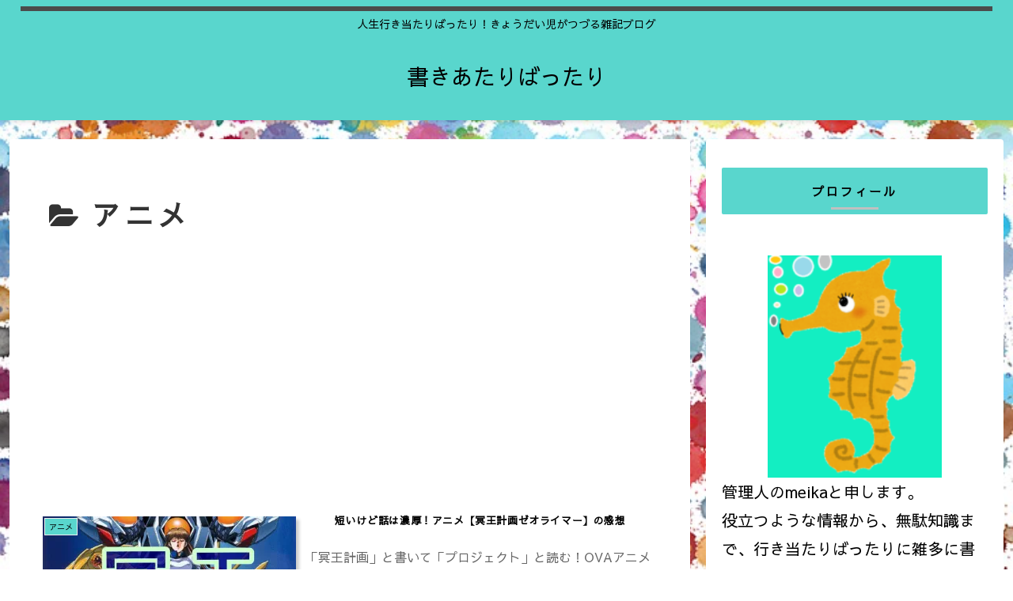

--- FILE ---
content_type: text/html; charset=utf-8
request_url: https://www.google.com/recaptcha/api2/aframe
body_size: 267
content:
<!DOCTYPE HTML><html><head><meta http-equiv="content-type" content="text/html; charset=UTF-8"></head><body><script nonce="sBNpko04J6ullTu_lVjWLg">/** Anti-fraud and anti-abuse applications only. See google.com/recaptcha */ try{var clients={'sodar':'https://pagead2.googlesyndication.com/pagead/sodar?'};window.addEventListener("message",function(a){try{if(a.source===window.parent){var b=JSON.parse(a.data);var c=clients[b['id']];if(c){var d=document.createElement('img');d.src=c+b['params']+'&rc='+(localStorage.getItem("rc::a")?sessionStorage.getItem("rc::b"):"");window.document.body.appendChild(d);sessionStorage.setItem("rc::e",parseInt(sessionStorage.getItem("rc::e")||0)+1);localStorage.setItem("rc::h",'1768833107993');}}}catch(b){}});window.parent.postMessage("_grecaptcha_ready", "*");}catch(b){}</script></body></html>